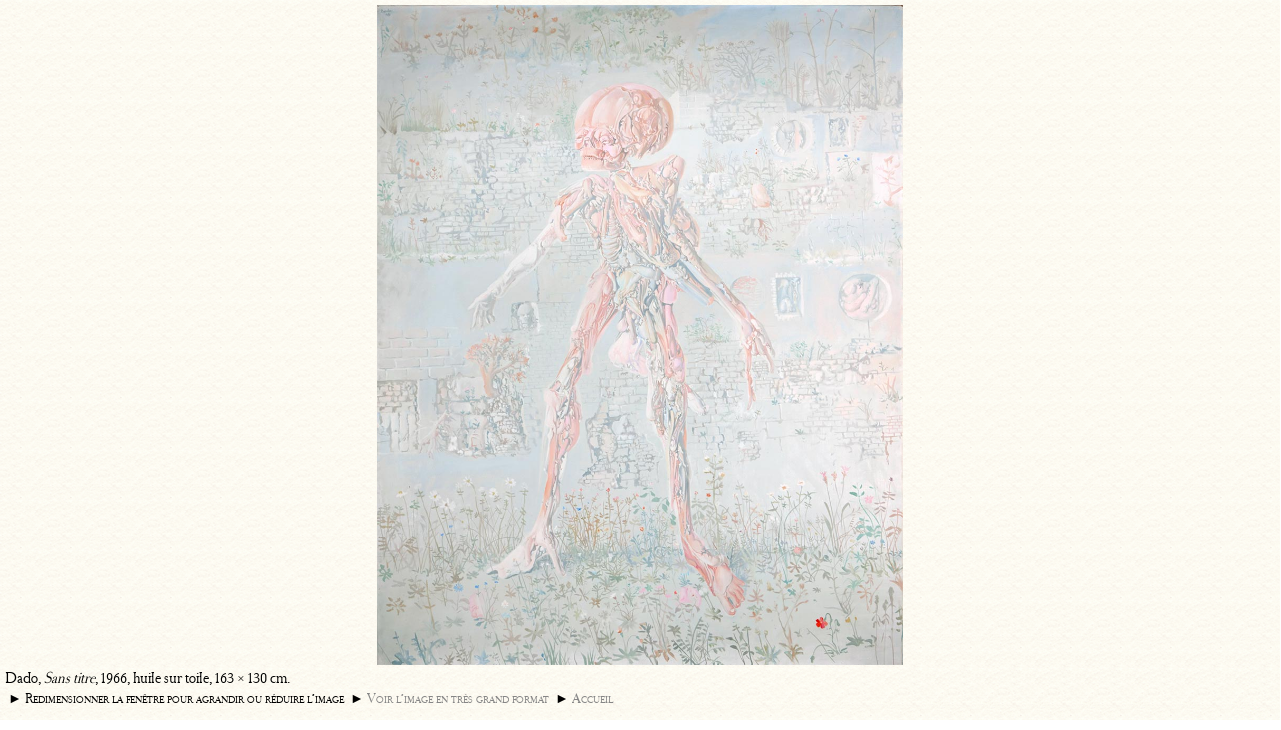

--- FILE ---
content_type: text/html; charset=iso-8859-1
request_url: https://www.dado.fr/art/dado-st66.php
body_size: 1415
content:
<!DOCTYPE HTML PUBLIC "-//W3C//DTD HTML 4.01 Transitional//EN" "http://www.w3.org/TR/html4/loose.dtd">
<html>
<head><title>Sans titre, 1966, huile sur toile, 163 &times; 130 cm &ndash; Peinture de Dado &ndash; L&rsquo;anti-mus&eacute;e virtuel de l&rsquo;artiste Dado (Miodrag Djuric)</title>
<meta name="viewport" content="width=device-width, initial-scale=1.0">
<meta http-equiv="content-type" content="text/html; charset=iso-8859-1">
<meta name="Description" content="L&rsquo;anti-mus&eacute;e virtuel du peintre Dado (Miodrag Djuric). Peinture : Sans titre, 1966, huile sur toile, 163 &times; 130 cm.">
<link rel="stylesheet" type="text/css" media="screen" href="../gabarits/pop.css">
<!-- Global site tag (gtag.js) - Google Analytics -->
<script async src="https://www.googletagmanager.com/gtag/js?id=UA-3141715-1"></script>
<script>
  window.dataLayer = window.dataLayer || [];
  function gtag(){dataLayer.push(arguments);}
  gtag('js', new Date());

  gtag('config', 'UA-3141715-1');
</script></head>
<body>
<div id="cadre">
<img src="../images/dado-peintre-66g.jpg" alt="Dado : Sans titre, 1966" title="" name='photomax2' id='photomax2' fetchpriority="high" border=0></div><div align=center>
<img src="../images/dado-peintre-66g.jpg" alt="Dado : Sans titre, 1966" title="" name="photomax" id="photomax" align="middle"></div>
<table cellspacing="0">
<tr><td align=left>Dado, <em>Sans titre</em>, 1966, huile sur toile, 163 &times; 130 cm.<br>&nbsp;<span id="redim">&#9658;&nbsp;Redimensionner la fen&ecirc;tre pour agrandir ou r&eacute;duire l&rsquo;image&nbsp; &#9658;&nbsp;<a href="/art-img/dado-st66p.php" rel="nofollow">Voir&nbsp;l&rsquo;image&nbsp;en&nbsp;tr&egrave;s&nbsp;grand&nbsp;format</a>&nbsp; &#9658;&nbsp;<a href="https://www.dado.fr/" target="_blank">Accueil</a></span></td></tr></table>
<script type="text/javascript">

/*global document: false */
/*global window */

var FuncOL=[];function StkFunc(b){"use strict";FuncOL[FuncOL.length]=b;}window.onload=function(){"use strict";var i;for(i=0;i<FuncOL.length;i++){FuncOL[i]();}};

function clicdroit()
	{"use strict";
	alert(''+String.fromCharCode(169)+' Dado, ADAGP.\n\nTous droits de l'+String.fromCharCode(8217)+'auteur des '+String.fromCharCode(339)+'uvres r'+String.fromCharCode(233)+'serv'+String.fromCharCode(233)+'s. Sauf autorisation '+String.fromCharCode(233)+'crite, la reproduction ainsi que toute utilisation des '+String.fromCharCode(339)+'uvres autre que la consultation individuelle et priv'+String.fromCharCode(233)+'e sont interdites.\n\nReproduction including downloading of the works exhibited on this site are prohibited by copyright laws and international conventions without the express written permission of the copyright holders.');
	return(false);
	}

function clicdroit2(){"use strict";
var imgs = document.getElementsByTagName("img");
for(var k=0; k<imgs.length; k++)
     {imgs[k].oncontextmenu = clicdroit;}
}

StkFunc(clicdroit2);

function adapt() {
	'use strict';
	var largeurmaxi, hauteurmaxi, largeur, hauteur, ratio, ratiomaxi, hauteurtable, hauteurdevice, tmp_img;
	tmp_img = new Image();
	tmp_img.src=document.getElementById("photomax2").src;
	largeur = tmp_img.width;
	hauteur = tmp_img.height;
    largeurmaxi = document.documentElement.clientWidth - 4;
	hauteurtable = document.getElementsByTagName("table")[0].offsetHeight;
	hauteurdevice = document.documentElement.clientHeight;
    hauteurmaxi = hauteurdevice - hauteurtable;
    ratio = largeur / hauteur;
    ratiomaxi = largeurmaxi / hauteurmaxi;
    if (ratio >= ratiomaxi) {
        if ((largeurmaxi / ratio) < hauteurmaxi) {hauteurmaxi = largeurmaxi / ratio; }
    } else {
        if ((hauteurmaxi * ratio) < largeurmaxi) {largeurmaxi = hauteurmaxi * ratio; }
    }

    document.getElementById('photomax').style.width = largeurmaxi + 'px';
    document.getElementById('photomax').style.height = hauteurmaxi + 'px';

    document.getElementById('photomax2').style.width = largeurmaxi + 'px';
    document.getElementById('photomax2').style.height = hauteurmaxi + 'px';

    if ((largeurmaxi > largeur) || (hauteurmaxi > hauteur)) {document.getElementById('cadre').style.visibility = 'visible'; } else {document.getElementById('cadre').style.visibility = 'hidden'; }

}

StkFunc(adapt);
window.onresize = adapt;

</script>
</body>
</html>